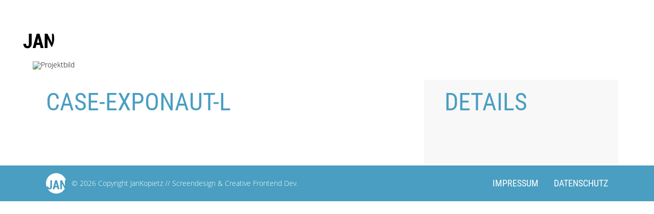

--- FILE ---
content_type: text/html; charset=UTF-8
request_url: https://www.jankopietz.de/der-exponaut/case-exponaut-l/
body_size: 13772
content:
<!doctype html>
<html lang="de" id="html" class="no-js">
	<head>
		<title>case-exponaut-l - JanKopietz // Screendesign &amp; Creative Frontend Dev : JanKopietz // Screendesign &amp; Creative Frontend Dev</title>
        <!-- meta -->
        <meta charset="UTF-8">
        <meta http-equiv="X-UA-Compatible" content="IE=edge,chrome=1">
        <meta name="viewport" content="width=device-width, initial-scale=1.0">
        <meta name="author" content="jan@jankopietz.de">
        <meta name="robots" content="index, follow">
        <!-- facebook meta -->
        <meta property="og:title" content="case-exponaut-l">
        <meta property="og:type" content="director">
        <meta property="og:url" content="https://www.jankopietz.de/der-exponaut/case-exponaut-l/">
        <meta property="og:image" content="https://www.jankopietz.de/jankopietz.de/wordpress/wp-content/uploads/2016/02/case-exponaut-l.png">
        <meta property="og:site_name" content="Jan Kopietz">
        <meta property="og:description" content="Ein Projekt aus dem Portfolio von Jan Kopietz. Freier Diplom Medien-Designer (FH) - Screen-Design & Creative Frontend Dev">
		<!-- dns prefetch -->
		<link href="//www.google-analytics.com" rel="dns-prefetch">
		<!-- icons -->
		<link href="https://www.jankopietz.de/jankopietz.de/wordpress/wp-content/themes/jankopietz/img/icons/favicon.ico" rel="shortcut icon">
		<link href="https://www.jankopietz.de/jankopietz.de/wordpress/wp-content/themes/jankopietz/img/icons/touch.png" rel="apple-touch-icon-precomposed">
        <!-- google fonts -->
        <link rel="stylesheet" href="https://fonts.googleapis.com/css?family=Roboto+Condensed|Open+Sans:300,700,300italic,700italic,800">
		<!-- css + javascript -->
		<meta name='robots' content='index, follow, max-image-preview:large, max-snippet:-1, max-video-preview:-1' />

	<!-- This site is optimized with the Yoast SEO plugin v20.0 - https://yoast.com/wordpress/plugins/seo/ -->
	<link rel="canonical" href="https://www.jankopietz.de/der-exponaut/case-exponaut-l/" />
	<meta property="og:locale" content="de_DE" />
	<meta property="og:type" content="article" />
	<meta property="og:title" content="case-exponaut-l - JanKopietz // Screendesign &amp; Creative Frontend Dev" />
	<meta property="og:url" content="https://www.jankopietz.de/der-exponaut/case-exponaut-l/" />
	<meta property="og:site_name" content="JanKopietz // Screendesign &amp; Creative Frontend Dev" />
	<meta property="article:publisher" content="https://www.facebook.com/jan.kopietz.5" />
	<meta property="og:image" content="https://www.jankopietz.de/der-exponaut/case-exponaut-l" />
	<meta property="og:image:width" content="1700" />
	<meta property="og:image:height" content="950" />
	<meta property="og:image:type" content="image/png" />
	<meta name="twitter:card" content="summary_large_image" />
	<meta name="twitter:site" content="@JanKopietz" />
	<script type="application/ld+json" class="yoast-schema-graph">{"@context":"https://schema.org","@graph":[{"@type":"WebPage","@id":"https://www.jankopietz.de/der-exponaut/case-exponaut-l/","url":"https://www.jankopietz.de/der-exponaut/case-exponaut-l/","name":"case-exponaut-l - JanKopietz // Screendesign &amp; Creative Frontend Dev","isPartOf":{"@id":"https://www.jankopietz.de/#website"},"primaryImageOfPage":{"@id":"https://www.jankopietz.de/der-exponaut/case-exponaut-l/#primaryimage"},"image":{"@id":"https://www.jankopietz.de/der-exponaut/case-exponaut-l/#primaryimage"},"thumbnailUrl":"https://www.jankopietz.de/jankopietz.de/wordpress/wp-content/uploads/2016/02/case-exponaut-l.png","datePublished":"2016-02-11T20:21:11+00:00","dateModified":"2016-02-11T20:21:11+00:00","breadcrumb":{"@id":"https://www.jankopietz.de/der-exponaut/case-exponaut-l/#breadcrumb"},"inLanguage":"de","potentialAction":[{"@type":"ReadAction","target":["https://www.jankopietz.de/der-exponaut/case-exponaut-l/"]}]},{"@type":"ImageObject","inLanguage":"de","@id":"https://www.jankopietz.de/der-exponaut/case-exponaut-l/#primaryimage","url":"https://www.jankopietz.de/jankopietz.de/wordpress/wp-content/uploads/2016/02/case-exponaut-l.png","contentUrl":"https://www.jankopietz.de/jankopietz.de/wordpress/wp-content/uploads/2016/02/case-exponaut-l.png","width":1700,"height":950},{"@type":"BreadcrumbList","@id":"https://www.jankopietz.de/der-exponaut/case-exponaut-l/#breadcrumb","itemListElement":[{"@type":"ListItem","position":1,"name":"Startseite","item":"https://www.jankopietz.de/"},{"@type":"ListItem","position":2,"name":"Der Exponaut Firmenwebsite","item":"https://www.jankopietz.de/der-exponaut/"},{"@type":"ListItem","position":3,"name":"case-exponaut-l"}]},{"@type":"WebSite","@id":"https://www.jankopietz.de/#website","url":"https://www.jankopietz.de/","name":"JanKopietz // Screendesign &amp; Creative Frontend Dev","description":"","potentialAction":[{"@type":"SearchAction","target":{"@type":"EntryPoint","urlTemplate":"https://www.jankopietz.de/?s={search_term_string}"},"query-input":"required name=search_term_string"}],"inLanguage":"de"}]}</script>
	<!-- / Yoast SEO plugin. -->


<script type="text/javascript">
window._wpemojiSettings = {"baseUrl":"https:\/\/s.w.org\/images\/core\/emoji\/14.0.0\/72x72\/","ext":".png","svgUrl":"https:\/\/s.w.org\/images\/core\/emoji\/14.0.0\/svg\/","svgExt":".svg","source":{"concatemoji":"https:\/\/www.jankopietz.de\/jankopietz.de\/wordpress\/wp-includes\/js\/wp-emoji-release.min.js?ver=6.1.9"}};
/*! This file is auto-generated */
!function(e,a,t){var n,r,o,i=a.createElement("canvas"),p=i.getContext&&i.getContext("2d");function s(e,t){var a=String.fromCharCode,e=(p.clearRect(0,0,i.width,i.height),p.fillText(a.apply(this,e),0,0),i.toDataURL());return p.clearRect(0,0,i.width,i.height),p.fillText(a.apply(this,t),0,0),e===i.toDataURL()}function c(e){var t=a.createElement("script");t.src=e,t.defer=t.type="text/javascript",a.getElementsByTagName("head")[0].appendChild(t)}for(o=Array("flag","emoji"),t.supports={everything:!0,everythingExceptFlag:!0},r=0;r<o.length;r++)t.supports[o[r]]=function(e){if(p&&p.fillText)switch(p.textBaseline="top",p.font="600 32px Arial",e){case"flag":return s([127987,65039,8205,9895,65039],[127987,65039,8203,9895,65039])?!1:!s([55356,56826,55356,56819],[55356,56826,8203,55356,56819])&&!s([55356,57332,56128,56423,56128,56418,56128,56421,56128,56430,56128,56423,56128,56447],[55356,57332,8203,56128,56423,8203,56128,56418,8203,56128,56421,8203,56128,56430,8203,56128,56423,8203,56128,56447]);case"emoji":return!s([129777,127995,8205,129778,127999],[129777,127995,8203,129778,127999])}return!1}(o[r]),t.supports.everything=t.supports.everything&&t.supports[o[r]],"flag"!==o[r]&&(t.supports.everythingExceptFlag=t.supports.everythingExceptFlag&&t.supports[o[r]]);t.supports.everythingExceptFlag=t.supports.everythingExceptFlag&&!t.supports.flag,t.DOMReady=!1,t.readyCallback=function(){t.DOMReady=!0},t.supports.everything||(n=function(){t.readyCallback()},a.addEventListener?(a.addEventListener("DOMContentLoaded",n,!1),e.addEventListener("load",n,!1)):(e.attachEvent("onload",n),a.attachEvent("onreadystatechange",function(){"complete"===a.readyState&&t.readyCallback()})),(e=t.source||{}).concatemoji?c(e.concatemoji):e.wpemoji&&e.twemoji&&(c(e.twemoji),c(e.wpemoji)))}(window,document,window._wpemojiSettings);
</script>
<style type="text/css">
img.wp-smiley,
img.emoji {
	display: inline !important;
	border: none !important;
	box-shadow: none !important;
	height: 1em !important;
	width: 1em !important;
	margin: 0 0.07em !important;
	vertical-align: -0.1em !important;
	background: none !important;
	padding: 0 !important;
}
</style>
	<link rel='stylesheet' id='wp-block-library-group-css' href='https://www.jankopietz.de/jankopietz.de/wordpress/wp-content/plugins/bwp-minify/min/?f=jankopietz.de/wordpress/wp-includes/css/dist/block-library/style.min.css,jankopietz.de/wordpress/wp-includes/css/classic-themes.min.css,jankopietz.de/wordpress/wp-content/plugins/advanced-responsive-video-embedder/build/main.css,jankopietz.de/wordpress/wp-content/themes/jankopietz/normalize.css,jankopietz.de/wordpress/wp-content/themes/jankopietz/style.css' type='text/css' media='all' />
<script type='text/javascript' src='https://www.jankopietz.de/jankopietz.de/wordpress/wp-content/plugins/bwp-minify/min/?f=jankopietz.de/wordpress/wp-content/themes/jankopietz/js/lib/jquery-2.1.4.min.js,jankopietz.de/wordpress/wp-content/themes/jankopietz/js/lib/fastclick.js,jankopietz.de/wordpress/wp-content/themes/jankopietz/js/lib/jquery.easing.1.3.min.js,jankopietz.de/wordpress/wp-content/themes/jankopietz/js/lib/picturefill.min.js,jankopietz.de/wordpress/wp-content/themes/jankopietz/js/lib/jquery.waypoints.min.js,jankopietz.de/wordpress/wp-content/themes/jankopietz/js/lib/equalize.min.js,jankopietz.de/wordpress/wp-content/themes/jankopietz/js/scripts.js,jankopietz.de/wordpress/wp-content/plugins/advanced-responsive-video-embedder/build/main.js'></script>
<link rel="https://api.w.org/" href="https://www.jankopietz.de/wp-json/" /><link rel="alternate" type="application/json" href="https://www.jankopietz.de/wp-json/wp/v2/media/92" /><link rel="alternate" type="application/json+oembed" href="https://www.jankopietz.de/wp-json/oembed/1.0/embed?url=https%3A%2F%2Fwww.jankopietz.de%2Fder-exponaut%2Fcase-exponaut-l%2F" />
<link rel="alternate" type="text/xml+oembed" href="https://www.jankopietz.de/wp-json/oembed/1.0/embed?url=https%3A%2F%2Fwww.jankopietz.de%2Fder-exponaut%2Fcase-exponaut-l%2F&#038;format=xml" />
	</head>
	<body id="top" class="attachment attachment-template-default single single-attachment postid-92 attachmentid-92 attachment-png case-exponaut-l">
    
    <!-- header -->
    <header class="header-detail clear" role="banner" style="background: ;">
        <div class="row nav-detail">
            <div class="col one-half">
                <a class="logo" href="https://www.jankopietz.de">
                    <picture>
                        <source srcset="https://www.jankopietz.de/jankopietz.de/wordpress/wp-content/themes/jankopietz/img/logo.svg" media="(min-width: 570px)">
                        <img srcset="https://www.jankopietz.de/jankopietz.de/wordpress/wp-content/themes/jankopietz/img/logo-small.svg" alt="Logo Jan Kopietz" />
                    </picture>
                </a>
            </div>
            <div class="col one-half">
                <a class="next" href="https://www.jankopietz.de/bfa-fussball-aktion-microsite/">Next</a><a class="prev" href="https://www.jankopietz.de/explore-truth/">Previous</a>            </div>
        </div>
    </header>
    <!-- /header -->

	<main id="content-detail" role="main">
        <!-- section -->
        <section>

        
            <!-- article -->
            <article id="post-92" class="post-92 attachment type-attachment status-inherit hentry">
                                                    <picture>
                        <source srcset="" media="(min-width: 570px)">
                        <img class="mood" srcset="" alt="Projektbild" />
                    </picture>
                                
                <div class="content-bg">
                    <div class="row">
                        <div class="col two-third"></div>
                        <div class="col one-third"></div>
                    </div>
                </div>
                
                <div class="content">
                    <div class="row">
                        <div class="col two-third">
                            <h1 style="color: ;">case-exponaut-l</h1>
                                                    </div>
                        <div class="col one-third">
                            <h2 style="color: ;">Details</h2>
                                                    </div>
                    </div>
                </div>

            </article>
            <!-- /article -->

        
        
        </section>
        <!-- /section -->
	</main>

    <!-- footer -->
    <footer id="footer" role="contentinfo" style="background: ;">
        <div class="row">
            <div class="col one-half">
                <a href="http://www.jankopietz.de/"><img src="https://www.jankopietz.de/jankopietz.de/wordpress/wp-content/themes/jankopietz/img/logo-small.svg" width="40" height="40" alt="Jan" ></a>
                <div class="copyright">
                    &copy; 2026 Copyright JanKopietz // Screendesign &amp; Creative Frontend Dev.
                </div>
            </div>
            <div class="col one-half">
                <ul id="menu-footermenue" class="menu"><li id="menu-item-18" class="menu-item menu-item-type-post_type menu-item-object-page menu-item-18"><a href="https://www.jankopietz.de/impressum/">Impressum</a></li>
<li id="menu-item-45" class="menu-item menu-item-type-post_type menu-item-object-page menu-item-45"><a href="https://www.jankopietz.de/datenschutz/">Datenschutz</a></li>
</ul>            </div>
        </div>
    </footer>
    <!-- /footer -->
    

		
		<!-- analytics -->
		<script>
            (function(f,i,r,e,s,h,l){i['GoogleAnalyticsObject']=s;f[s]=f[s]||function(){
            (f[s].q=f[s].q||[]).push(arguments)},f[s].l=1*new Date();h=i.createElement(r),
            l=i.getElementsByTagName(r)[0];h.async=1;h.src=e;l.parentNode.insertBefore(h,l)
            })(window,document,'script','//www.google-analytics.com/analytics.js','ga');
            ga('create', 'UA-XXXXXXXX-XX', 'yourdomain.com');
            ga('send', 'pageview');
		</script>

	</body>
</html>


--- FILE ---
content_type: image/svg+xml
request_url: https://www.jankopietz.de/jankopietz.de/wordpress/wp-content/themes/jankopietz/img/icons/icon-arrow-next.svg
body_size: 493
content:
<?xml version="1.0" encoding="utf-8"?>
<!-- Generator: Adobe Illustrator 19.2.0, SVG Export Plug-In . SVG Version: 6.00 Build 0)  -->
<svg version="1.1" id="Ebene_1" xmlns="http://www.w3.org/2000/svg" xmlns:xlink="http://www.w3.org/1999/xlink" x="0px" y="0px" width="55px" height="110px"
	 viewBox="0 0 55 110" style="enable-background:new 0 0 55 110;" xml:space="preserve">
<style type="text/css">
	.st0{fill:#FFFFFF;}
</style>
<g>
	<path class="st0" d="M32.7,27.5L26,34.2c-0.4,0.4-1,0.4-1.4,0s-0.4-1,0-1.4l5.3-5.3l-5.3-5.3c-0.4-0.4-0.4-1,0-1.4s1-0.4,1.4,0
		L32.7,27.5z"/>
</g>
<g>
	<path d="M32.7,82.5L26,89.2c-0.4,0.4-1,0.4-1.4,0s-0.4-1,0-1.4l5.3-5.3l-5.3-5.3c-0.4-0.4-0.4-1,0-1.4c0.4-0.4,1-0.4,1.4,0
		L32.7,82.5z"/>
</g>
</svg>


--- FILE ---
content_type: image/svg+xml
request_url: https://www.jankopietz.de/jankopietz.de/wordpress/wp-content/themes/jankopietz/img/icons/icon-arrow-prev.svg
body_size: 490
content:
<?xml version="1.0" encoding="utf-8"?>
<!-- Generator: Adobe Illustrator 19.2.0, SVG Export Plug-In . SVG Version: 6.00 Build 0)  -->
<svg version="1.1" id="Ebene_1" xmlns="http://www.w3.org/2000/svg" xmlns:xlink="http://www.w3.org/1999/xlink" x="0px" y="0px"  width="55px" height="110px"
	 viewBox="0 0 55 110" style="enable-background:new 0 0 55 110;" xml:space="preserve">
<style type="text/css">
	.st0{fill:#FFFFFF;}
</style>
<g>
	<path class="st0" d="M22.3,27.5l6.7,6.7c0.4,0.4,1,0.4,1.4,0s0.4-1,0-1.4l-5.3-5.3l5.3-5.3c0.4-0.4,0.4-1,0-1.4s-1-0.4-1.4,0
		L22.3,27.5z"/>
</g>
<g>
	<path d="M22.3,82.5l6.7,6.7c0.4,0.4,1,0.4,1.4,0s0.4-1,0-1.4l-5.3-5.3l5.3-5.3c0.4-0.4,0.4-1,0-1.4c-0.4-0.4-1-0.4-1.4,0L22.3,82.5
		z"/>
</g>
</svg>


--- FILE ---
content_type: image/svg+xml
request_url: https://www.jankopietz.de/jankopietz.de/wordpress/wp-content/themes/jankopietz/img/logo-small.svg
body_size: 771
content:
<?xml version="1.0" encoding="utf-8"?>
<!-- Generator: Adobe Illustrator 19.2.0, SVG Export Plug-In . SVG Version: 6.00 Build 0)  -->
<svg version="1.1" id="Ebene_1" xmlns="http://www.w3.org/2000/svg" xmlns:xlink="http://www.w3.org/1999/xlink" x="0px" y="0px"
	 viewBox="0 0 40 40" style="enable-background:new 0 0 40 40;" xml:space="preserve">
<style type="text/css">
	.st0{fill:#FFFFFF;enable-background:new    ;}
</style>
<g>
	<polygon class="st0" points="19.7,19.5 18.3,25.1 21.3,25.1 19.8,19.5 	"/>
	<path class="st0" d="M4.9,6.8C1.9,10.3,0,15,0,20c0,2.6,0.5,5.1,1.4,7.3c0-0.3,0-0.6,0-0.9l0-0.1h3.3c0,1,0.2,1.7,0.6,2.1
		c0.4,0.5,0.8,0.7,1.4,0.7c0.5,0,0.9-0.3,1.2-0.8c0.3-0.5,0.5-1.3,0.5-2.3V14h3.4v12.1c0,1.8-0.5,3.1-1.4,4.2
		c-0.9,1-2.1,1.6-3.6,1.6c-1.4,0-2.6-0.3-3.5-1C6.8,36.4,13,40,20,40c7,0,13.1-3.6,16.7-9l-5.3-10.6l-0.1,0v11.2H28V14h3.4L37,25.2
		l0.1,0V14h2C36.5,5.9,28.9,0,20,0c-4.9,0-9.4,1.8-12.8,4.6C7.2,4.6,5.5,6.1,4.9,6.8z M23,31.6l-1-3.8h-4.4l-1,3.8H13L18,14h3.5
		l5,17.6H23z"/>
</g>
</svg>


--- FILE ---
content_type: image/svg+xml
request_url: https://www.jankopietz.de/jankopietz.de/wordpress/wp-content/themes/jankopietz/img/logo.svg
body_size: 3331
content:
<?xml version="1.0" encoding="utf-8"?>
<!-- Generator: Adobe Illustrator 19.2.0, SVG Export Plug-In . SVG Version: 6.00 Build 0)  -->
<svg version="1.1" xmlns="http://www.w3.org/2000/svg" xmlns:xlink="http://www.w3.org/1999/xlink" x="0px" y="0px"
	 viewBox="0 0 318 122" style="enable-background:new 0 0 318 122;" xml:space="preserve">
<style type="text/css">
	.st0{opacity:0.6;fill:#FFFFFF;enable-background:new    ;}
	.st1{fill:#FFFFFF;}
</style>
<g id="Ebene_2_1_">
</g>
<g id="Ebene_1">
	<g>
		<g id="Ebene_3">
			<path class="st0" d="M70.9,22c-12.2,0-23.4,4.4-32.1,11.6l0.1,0.1c1.5,1.5,1.5,4,0,5.5c-1.5,1.5-4,1.5-5.5,0
				c-0.1-0.1-0.1-0.1-0.2-0.2c-7.6,8.8-12.3,20.4-12.3,33c0,27.6,22.4,50,50,50s50-22.4,50-50S98.5,22,70.9,22z"/>
		</g>
		<g id="Ebene_1_1_">
			<g>
				<path d="M42.3,87.4c0,2.4-0.4,4.3-1.1,5.6c-0.8,1.4-1.7,2.1-2.9,2.1c-1.5,0-2.7-0.6-3.6-1.7c-0.9-1.2-1.4-2.9-1.4-5.3H25
					l-0.1,0.1c0,1.6,0.1,3,0.4,4.3c0.9,2,1.9,3.8,3,5.7l0.1,0.1c2.4,2.3,5.7,3.5,9.8,3.5c3.7,0,6.7-1.3,9.1-3.9
					c2.4-2.6,3.5-6.1,3.5-10.5V57h-8.5V87.4z"/>
				<path d="M66.5,57L54,101.1h8.9l2.5-9.5h11l2.5,9.5h9L75.4,57H66.5z M67.2,84.8l3.7-14h0.2l3.7,14H67.2z"/>
				<path d="M114.2,85.1H114l-14-28.2h-8.5V101h8.5V73h0.2l12.9,25.9c5-7.8,7.9-17,7.9-26.9c0-5.2-0.8-10.3-2.3-15h-4.5V85.1z"/>
			</g>
			<g>
				<g>
					<path class="st1" d="M176.8,94.6c0,5.1-1.5,9.2-4.4,12c-2.9,2.9-6.8,4.3-11.7,4.3s-8.7-1.4-11.6-4.3c-2.9-2.9-4.3-6.9-4.3-12
						V82.4c0-5.1,1.4-9.1,4.3-12.1c2.9-2.9,6.8-4.4,11.6-4.4c4.9,0,8.7,1.5,11.7,4.4c2.9,2.9,4.4,6.9,4.4,12.1V94.6z M168.3,82.3
						c0-3.2-0.6-5.6-1.9-7.2c-1.3-1.6-3.2-2.4-5.6-2.4c-2.5,0-4.3,0.8-5.6,2.4c-1.2,1.6-1.9,4-1.9,7.2v12.3c0,3.2,0.6,5.7,1.9,7.3
						c1.3,1.6,3.1,2.4,5.6,2.4c2.5,0,4.4-0.8,5.6-2.4c1.3-1.6,1.9-4.1,1.9-7.3V82.3z"/>
					<path class="st1" d="M191.2,94.5v15.8h-8.5V66.6h14.7c4.4,0,7.9,1.3,10.5,3.9s3.9,5.9,3.9,10.1s-1.3,7.6-3.9,10.1
						c-2.6,2.6-6.1,3.8-10.5,3.8H191.2z M191.2,87.9h6.2c1.9,0,3.4-0.7,4.4-2c1-1.3,1.5-3.1,1.5-5.2s-0.5-3.9-1.5-5.3
						c-1-1.4-2.5-2.1-4.4-2.1h-6.2V87.9z"/>
					<path class="st1" d="M226.2,110.4h-8.5V66.6h8.5V110.4z"/>
					<path class="st1" d="M255.4,91.1H242v12.7h16.1v6.6h-24.6V66.6H258v6.6h-16v11.2h13.4V91.1z"/>
					<path class="st1" d="M289.9,73.3h-10.3v37.1h-8.5V73.3H261v-6.6h28.9V73.3z"/>
					<path class="st1" d="M302,103.8h16v6.6h-25.3v-4.3l15.6-32.8h-15.7v-6.6h25.1v4.1L302,103.8z"/>
				</g>
				<path class="st1" d="M129.5,86.6l12.7-20h-10.6l-9.3,17.9h-1.8v-5.9c-1,7.4-3.6,14.3-7.5,20.2v11.5h7.5V92h2.3l9.4,18.4h10.9
					L129.5,86.6z"/>
			</g>
		</g>
		<g id="Ebene_2">
			<path class="st1" d="M71.8,1.1C71,0.4,70,0,69,0s-2,0.4-2.7,1.1C65,2.4,64.8,4.5,65.8,6L38.6,33.3c-0.7-0.4-1.4-0.7-2.2-0.7
				c-1,0-2,0.4-2.7,1.1c-1.3,1.3-1.5,3.4-0.5,4.9L5.9,65.9c-0.6-0.4-1.4-0.6-2.1-0.6c-1,0-2,0.4-2.7,1.1c-1.5,1.5-1.5,4,0,5.5
				C1.8,72.6,2.8,73,3.8,73s2-0.4,2.7-1.1c1.4-1.4,1.5-3.5,0.4-5l27.2-27.2c0.7,0.5,1.5,0.7,2.2,0.7c1,0,2-0.4,2.7-1.1
				c1.4-1.4,1.5-3.5,0.4-5L66.8,7.1c0.7,0.5,1.4,0.7,2.2,0.7c1,0,2-0.4,2.7-1.1C73.3,5.1,73.3,2.7,71.8,1.1z M5.8,71.2
				c-0.5,0.5-1.3,0.8-2,0.8s-1.5-0.3-2-0.8c-1.1-1.1-1.1-3,0-4.1c0.5-0.5,1.3-0.8,2-0.8c0.8,0,1.5,0.3,2,0.8
				C6.9,68.2,6.9,70,5.8,71.2z M38.4,38.5c-0.5,0.5-1.3,0.8-2,0.8c-0.8,0-1.5-0.3-2-0.8c-1.1-1.1-1.1-3,0-4.1c0.5-0.5,1.3-0.8,2-0.8
				c0.8,0,1.5,0.3,2,0.8c0.5,0.5,0.8,1.3,0.8,2C39.3,37.3,39,38,38.4,38.5z M71.1,5.9c-0.5,0.5-1.3,0.8-2,0.8s-1.5-0.3-2-0.8
				c-1.1-1.1-1.1-3,0-4.1c0.5-0.5,1.3-0.8,2-0.8s1.5,0.3,2,0.8C72.2,3,72.2,4.8,71.1,5.9z"/>
		</g>
	</g>
</g>
</svg>
